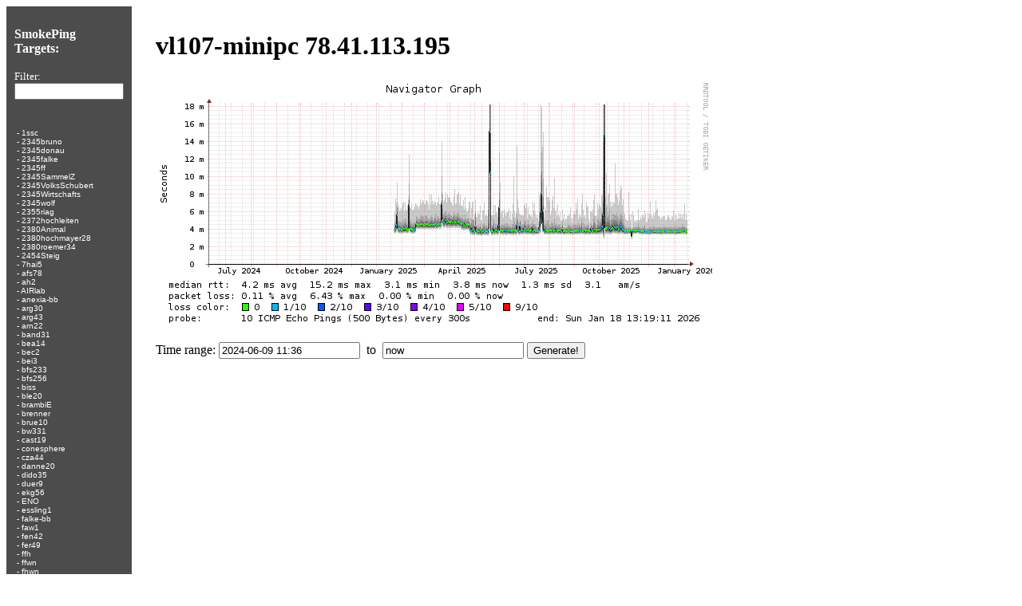

--- FILE ---
content_type: text/html; charset=iso-8859-15
request_url: http://smokeping.funkfeuer.at/smokeping/freenet/?displaymode=n;start=2024-06-09%2011:36;end=now;target=sanktelisabeth.vl107-minipc
body_size: 4494
content:
<?xml version="1.0" encoding="iso-8859-15"?>
<!DOCTYPE html PUBLIC "-//W3C//DTD XHTML 1.0 Strict//EN" "http://www.w3.org/TR/xhtml1/DTD/xhtml1-strict.dtd">
<html xmlns="http://www.w3.org/1999/xhtml">
<HTML>
<HEAD>
<META HTTP-EQUIV="Cache-Control" content="no-cache">
<META HTTP-EQUIV="Pragma" CONTENT="no-cache">
<META HTTP-EQUIV="Refresh" CONTENT="300">
<TITLE>SmokePing vl107-minipc 78.41.113.195</TITLE>
<STYLE type="text/css">
<!--

.menubar, 
.menubar a
{
    color: white;
    text-decoration: none;
}

.menubar {
    background: #4c4c4c;
}

.menu,
.menuitem,
.menuopen,
.menuactive
 {      font-size: 10px;
        font-family: sans-serif;
       }
       
.menuactive {
        background: white;
       }

a.menulink {
	color: white;
	}

a.menulinkactive {
        color: #1280d7;
        }

	
a.menulinkactive:hover {
        color: #000000;
}

a.menulink:hover       {
        color: #e0e0ff;
        }

-->
</STYLE>

<script src="/smokeping/prototype/prototype.js" type="text/javascript"></script>      
<script src="/smokeping/scriptaculous/scriptaculous.js?load=builder,effects,dragdrop" type="text/javascript"></script>
<script src="/smokeping/cropper/cropper.js" type="text/javascript"></script>
<script src="/smokeping/smokeping-zoom.js" type="text/javascript"></script>


</HEAD>
<BODY bgcolor="white">
<TABLE border="0" cellpadding="10" cellspacing="0">
<TR>
  <TD class="menubar" align="left" width="130" valign="top">
  <P></P>
  <!--P><h3>Logged in as Guest</h3></P-->
  <P><B>SmokePing Targets:</B>&nbsp;&nbsp;</P>
  <P><form method="get" action="" enctype="multipart/form-data" name="hswitch"><div id='filter_title'><small>Filter:</small></div><div id='filter_text'><input type="text" name="filter"  size="15" onchange="hswitch.submit()" /></div></form><br/><br/><table width="100%" class="menu" border="0" cellpadding="0" cellspacing="0">
<tr><td class="menuitem" colspan="2">&nbsp;-&nbsp;<a class="menulink" HREF="?target=1ssc">1ssc</a>&nbsp;&nbsp;&nbsp;&nbsp;&nbsp;&nbsp;&nbsp;&nbsp;&nbsp;&nbsp;&nbsp;&nbsp;&nbsp;&nbsp;&nbsp;&nbsp;</td></tr>
<tr><td class="menuitem" colspan="2">&nbsp;-&nbsp;<a class="menulink" HREF="?target=2345bruno">2345bruno</a>&nbsp;&nbsp;&nbsp;&nbsp;&nbsp;&nbsp;&nbsp;&nbsp;&nbsp;&nbsp;&nbsp;</td></tr>
<tr><td class="menuitem" colspan="2">&nbsp;-&nbsp;<a class="menulink" HREF="?target=2345donau">2345donau</a>&nbsp;&nbsp;&nbsp;&nbsp;&nbsp;&nbsp;&nbsp;&nbsp;&nbsp;&nbsp;&nbsp;</td></tr>
<tr><td class="menuitem" colspan="2">&nbsp;-&nbsp;<a class="menulink" HREF="?target=2345falke">2345falke</a>&nbsp;&nbsp;&nbsp;&nbsp;&nbsp;&nbsp;&nbsp;&nbsp;&nbsp;&nbsp;&nbsp;</td></tr>
<tr><td class="menuitem" colspan="2">&nbsp;-&nbsp;<a class="menulink" HREF="?target=2345ff">2345ff</a>&nbsp;&nbsp;&nbsp;&nbsp;&nbsp;&nbsp;&nbsp;&nbsp;&nbsp;&nbsp;&nbsp;&nbsp;&nbsp;&nbsp;</td></tr>
<tr><td class="menuitem" colspan="2">&nbsp;-&nbsp;<a class="menulink" HREF="?target=2345SammelZ">2345SammelZ</a>&nbsp;&nbsp;&nbsp;&nbsp;&nbsp;&nbsp;&nbsp;&nbsp;&nbsp;</td></tr>
<tr><td class="menuitem" colspan="2">&nbsp;-&nbsp;<a class="menulink" HREF="?target=2345VolksSchubert">2345VolksSchubert</a>&nbsp;&nbsp;&nbsp;</td></tr>
<tr><td class="menuitem" colspan="2">&nbsp;-&nbsp;<a class="menulink" HREF="?target=2345Wirtschafts">2345Wirtschafts</a>&nbsp;&nbsp;&nbsp;&nbsp;&nbsp;</td></tr>
<tr><td class="menuitem" colspan="2">&nbsp;-&nbsp;<a class="menulink" HREF="?target=2345wolf">2345wolf</a>&nbsp;&nbsp;&nbsp;&nbsp;&nbsp;&nbsp;&nbsp;&nbsp;&nbsp;&nbsp;&nbsp;&nbsp;</td></tr>
<tr><td class="menuitem" colspan="2">&nbsp;-&nbsp;<a class="menulink" HREF="?target=2355riag">2355riag</a>&nbsp;&nbsp;&nbsp;&nbsp;&nbsp;&nbsp;&nbsp;&nbsp;&nbsp;&nbsp;&nbsp;&nbsp;</td></tr>
<tr><td class="menuitem" colspan="2">&nbsp;-&nbsp;<a class="menulink" HREF="?target=2372hochleiten">2372hochleiten</a>&nbsp;&nbsp;&nbsp;&nbsp;&nbsp;&nbsp;</td></tr>
<tr><td class="menuitem" colspan="2">&nbsp;-&nbsp;<a class="menulink" HREF="?target=2380Animal">2380Animal</a>&nbsp;&nbsp;&nbsp;&nbsp;&nbsp;&nbsp;&nbsp;&nbsp;&nbsp;&nbsp;</td></tr>
<tr><td class="menuitem" colspan="2">&nbsp;-&nbsp;<a class="menulink" HREF="?target=2380hochmayer28">2380hochmayer28</a>&nbsp;&nbsp;&nbsp;&nbsp;&nbsp;</td></tr>
<tr><td class="menuitem" colspan="2">&nbsp;-&nbsp;<a class="menulink" HREF="?target=2380roemer34">2380roemer34</a>&nbsp;&nbsp;&nbsp;&nbsp;&nbsp;&nbsp;&nbsp;&nbsp;</td></tr>
<tr><td class="menuitem" colspan="2">&nbsp;-&nbsp;<a class="menulink" HREF="?target=2454Steig">2454Steig</a>&nbsp;&nbsp;&nbsp;&nbsp;&nbsp;&nbsp;&nbsp;&nbsp;&nbsp;&nbsp;&nbsp;</td></tr>
<tr><td class="menuitem" colspan="2">&nbsp;-&nbsp;<a class="menulink" HREF="?target=7hai5">7hai5</a>&nbsp;&nbsp;&nbsp;&nbsp;&nbsp;&nbsp;&nbsp;&nbsp;&nbsp;&nbsp;&nbsp;&nbsp;&nbsp;&nbsp;&nbsp;</td></tr>
<tr><td class="menuitem" colspan="2">&nbsp;-&nbsp;<a class="menulink" HREF="?target=afs78">afs78</a>&nbsp;&nbsp;&nbsp;&nbsp;&nbsp;&nbsp;&nbsp;&nbsp;&nbsp;&nbsp;&nbsp;&nbsp;&nbsp;&nbsp;&nbsp;</td></tr>
<tr><td class="menuitem" colspan="2">&nbsp;-&nbsp;<a class="menulink" HREF="?target=ah2">ah2</a>&nbsp;&nbsp;&nbsp;&nbsp;&nbsp;&nbsp;&nbsp;&nbsp;&nbsp;&nbsp;&nbsp;&nbsp;&nbsp;&nbsp;&nbsp;&nbsp;&nbsp;</td></tr>
<tr><td class="menuitem" colspan="2">&nbsp;-&nbsp;<a class="menulink" HREF="?target=AIRlab">AIRlab</a>&nbsp;&nbsp;&nbsp;&nbsp;&nbsp;&nbsp;&nbsp;&nbsp;&nbsp;&nbsp;&nbsp;&nbsp;&nbsp;&nbsp;</td></tr>
<tr><td class="menuitem" colspan="2">&nbsp;-&nbsp;<a class="menulink" HREF="?target=anexia-bb">anexia-bb</a>&nbsp;&nbsp;&nbsp;&nbsp;&nbsp;&nbsp;&nbsp;&nbsp;&nbsp;&nbsp;&nbsp;</td></tr>
<tr><td class="menuitem" colspan="2">&nbsp;-&nbsp;<a class="menulink" HREF="?target=arg30">arg30</a>&nbsp;&nbsp;&nbsp;&nbsp;&nbsp;&nbsp;&nbsp;&nbsp;&nbsp;&nbsp;&nbsp;&nbsp;&nbsp;&nbsp;&nbsp;</td></tr>
<tr><td class="menuitem" colspan="2">&nbsp;-&nbsp;<a class="menulink" HREF="?target=arg43">arg43</a>&nbsp;&nbsp;&nbsp;&nbsp;&nbsp;&nbsp;&nbsp;&nbsp;&nbsp;&nbsp;&nbsp;&nbsp;&nbsp;&nbsp;&nbsp;</td></tr>
<tr><td class="menuitem" colspan="2">&nbsp;-&nbsp;<a class="menulink" HREF="?target=arn22">arn22</a>&nbsp;&nbsp;&nbsp;&nbsp;&nbsp;&nbsp;&nbsp;&nbsp;&nbsp;&nbsp;&nbsp;&nbsp;&nbsp;&nbsp;&nbsp;</td></tr>
<tr><td class="menuitem" colspan="2">&nbsp;-&nbsp;<a class="menulink" HREF="?target=band31">band31</a>&nbsp;&nbsp;&nbsp;&nbsp;&nbsp;&nbsp;&nbsp;&nbsp;&nbsp;&nbsp;&nbsp;&nbsp;&nbsp;&nbsp;</td></tr>
<tr><td class="menuitem" colspan="2">&nbsp;-&nbsp;<a class="menulink" HREF="?target=bea14">bea14</a>&nbsp;&nbsp;&nbsp;&nbsp;&nbsp;&nbsp;&nbsp;&nbsp;&nbsp;&nbsp;&nbsp;&nbsp;&nbsp;&nbsp;&nbsp;</td></tr>
<tr><td class="menuitem" colspan="2">&nbsp;-&nbsp;<a class="menulink" HREF="?target=bec2">bec2</a>&nbsp;&nbsp;&nbsp;&nbsp;&nbsp;&nbsp;&nbsp;&nbsp;&nbsp;&nbsp;&nbsp;&nbsp;&nbsp;&nbsp;&nbsp;&nbsp;</td></tr>
<tr><td class="menuitem" colspan="2">&nbsp;-&nbsp;<a class="menulink" HREF="?target=bei3">bei3</a>&nbsp;&nbsp;&nbsp;&nbsp;&nbsp;&nbsp;&nbsp;&nbsp;&nbsp;&nbsp;&nbsp;&nbsp;&nbsp;&nbsp;&nbsp;&nbsp;</td></tr>
<tr><td class="menuitem" colspan="2">&nbsp;-&nbsp;<a class="menulink" HREF="?target=bfs233">bfs233</a>&nbsp;&nbsp;&nbsp;&nbsp;&nbsp;&nbsp;&nbsp;&nbsp;&nbsp;&nbsp;&nbsp;&nbsp;&nbsp;&nbsp;</td></tr>
<tr><td class="menuitem" colspan="2">&nbsp;-&nbsp;<a class="menulink" HREF="?target=bfs256">bfs256</a>&nbsp;&nbsp;&nbsp;&nbsp;&nbsp;&nbsp;&nbsp;&nbsp;&nbsp;&nbsp;&nbsp;&nbsp;&nbsp;&nbsp;</td></tr>
<tr><td class="menuitem" colspan="2">&nbsp;-&nbsp;<a class="menulink" HREF="?target=biss">biss</a>&nbsp;&nbsp;&nbsp;&nbsp;&nbsp;&nbsp;&nbsp;&nbsp;&nbsp;&nbsp;&nbsp;&nbsp;&nbsp;&nbsp;&nbsp;&nbsp;</td></tr>
<tr><td class="menuitem" colspan="2">&nbsp;-&nbsp;<a class="menulink" HREF="?target=ble20">ble20</a>&nbsp;&nbsp;&nbsp;&nbsp;&nbsp;&nbsp;&nbsp;&nbsp;&nbsp;&nbsp;&nbsp;&nbsp;&nbsp;&nbsp;&nbsp;</td></tr>
<tr><td class="menuitem" colspan="2">&nbsp;-&nbsp;<a class="menulink" HREF="?target=brambiE">brambiE</a>&nbsp;&nbsp;&nbsp;&nbsp;&nbsp;&nbsp;&nbsp;&nbsp;&nbsp;&nbsp;&nbsp;&nbsp;&nbsp;</td></tr>
<tr><td class="menuitem" colspan="2">&nbsp;-&nbsp;<a class="menulink" HREF="?target=brenner">brenner</a>&nbsp;&nbsp;&nbsp;&nbsp;&nbsp;&nbsp;&nbsp;&nbsp;&nbsp;&nbsp;&nbsp;&nbsp;&nbsp;</td></tr>
<tr><td class="menuitem" colspan="2">&nbsp;-&nbsp;<a class="menulink" HREF="?target=brue10">brue10</a>&nbsp;&nbsp;&nbsp;&nbsp;&nbsp;&nbsp;&nbsp;&nbsp;&nbsp;&nbsp;&nbsp;&nbsp;&nbsp;&nbsp;</td></tr>
<tr><td class="menuitem" colspan="2">&nbsp;-&nbsp;<a class="menulink" HREF="?target=bw331">bw331</a>&nbsp;&nbsp;&nbsp;&nbsp;&nbsp;&nbsp;&nbsp;&nbsp;&nbsp;&nbsp;&nbsp;&nbsp;&nbsp;&nbsp;&nbsp;</td></tr>
<tr><td class="menuitem" colspan="2">&nbsp;-&nbsp;<a class="menulink" HREF="?target=cast19">cast19</a>&nbsp;&nbsp;&nbsp;&nbsp;&nbsp;&nbsp;&nbsp;&nbsp;&nbsp;&nbsp;&nbsp;&nbsp;&nbsp;&nbsp;</td></tr>
<tr><td class="menuitem" colspan="2">&nbsp;-&nbsp;<a class="menulink" HREF="?target=conesphere">conesphere</a>&nbsp;&nbsp;&nbsp;&nbsp;&nbsp;&nbsp;&nbsp;&nbsp;&nbsp;&nbsp;</td></tr>
<tr><td class="menuitem" colspan="2">&nbsp;-&nbsp;<a class="menulink" HREF="?target=cza44">cza44</a>&nbsp;&nbsp;&nbsp;&nbsp;&nbsp;&nbsp;&nbsp;&nbsp;&nbsp;&nbsp;&nbsp;&nbsp;&nbsp;&nbsp;&nbsp;</td></tr>
<tr><td class="menuitem" colspan="2">&nbsp;-&nbsp;<a class="menulink" HREF="?target=danne20">danne20</a>&nbsp;&nbsp;&nbsp;&nbsp;&nbsp;&nbsp;&nbsp;&nbsp;&nbsp;&nbsp;&nbsp;&nbsp;&nbsp;</td></tr>
<tr><td class="menuitem" colspan="2">&nbsp;-&nbsp;<a class="menulink" HREF="?target=dido35">dido35</a>&nbsp;&nbsp;&nbsp;&nbsp;&nbsp;&nbsp;&nbsp;&nbsp;&nbsp;&nbsp;&nbsp;&nbsp;&nbsp;&nbsp;</td></tr>
<tr><td class="menuitem" colspan="2">&nbsp;-&nbsp;<a class="menulink" HREF="?target=duer9">duer9</a>&nbsp;&nbsp;&nbsp;&nbsp;&nbsp;&nbsp;&nbsp;&nbsp;&nbsp;&nbsp;&nbsp;&nbsp;&nbsp;&nbsp;&nbsp;</td></tr>
<tr><td class="menuitem" colspan="2">&nbsp;-&nbsp;<a class="menulink" HREF="?target=ekg56">ekg56</a>&nbsp;&nbsp;&nbsp;&nbsp;&nbsp;&nbsp;&nbsp;&nbsp;&nbsp;&nbsp;&nbsp;&nbsp;&nbsp;&nbsp;&nbsp;</td></tr>
<tr><td class="menuitem" colspan="2">&nbsp;-&nbsp;<a class="menulink" HREF="?target=ENO">ENO</a>&nbsp;&nbsp;&nbsp;&nbsp;&nbsp;&nbsp;&nbsp;&nbsp;&nbsp;&nbsp;&nbsp;&nbsp;&nbsp;&nbsp;&nbsp;&nbsp;&nbsp;</td></tr>
<tr><td class="menuitem" colspan="2">&nbsp;-&nbsp;<a class="menulink" HREF="?target=essling1">essling1</a>&nbsp;&nbsp;&nbsp;&nbsp;&nbsp;&nbsp;&nbsp;&nbsp;&nbsp;&nbsp;&nbsp;&nbsp;</td></tr>
<tr><td class="menuitem" colspan="2">&nbsp;-&nbsp;<a class="menulink" HREF="?target=falke-bb">falke-bb</a>&nbsp;&nbsp;&nbsp;&nbsp;&nbsp;&nbsp;&nbsp;&nbsp;&nbsp;&nbsp;&nbsp;&nbsp;</td></tr>
<tr><td class="menuitem" colspan="2">&nbsp;-&nbsp;<a class="menulink" HREF="?target=faw1">faw1</a>&nbsp;&nbsp;&nbsp;&nbsp;&nbsp;&nbsp;&nbsp;&nbsp;&nbsp;&nbsp;&nbsp;&nbsp;&nbsp;&nbsp;&nbsp;&nbsp;</td></tr>
<tr><td class="menuitem" colspan="2">&nbsp;-&nbsp;<a class="menulink" HREF="?target=fen42">fen42</a>&nbsp;&nbsp;&nbsp;&nbsp;&nbsp;&nbsp;&nbsp;&nbsp;&nbsp;&nbsp;&nbsp;&nbsp;&nbsp;&nbsp;&nbsp;</td></tr>
<tr><td class="menuitem" colspan="2">&nbsp;-&nbsp;<a class="menulink" HREF="?target=fer49">fer49</a>&nbsp;&nbsp;&nbsp;&nbsp;&nbsp;&nbsp;&nbsp;&nbsp;&nbsp;&nbsp;&nbsp;&nbsp;&nbsp;&nbsp;&nbsp;</td></tr>
<tr><td class="menuitem" colspan="2">&nbsp;-&nbsp;<a class="menulink" HREF="?target=ffh">ffh</a>&nbsp;&nbsp;&nbsp;&nbsp;&nbsp;&nbsp;&nbsp;&nbsp;&nbsp;&nbsp;&nbsp;&nbsp;&nbsp;&nbsp;&nbsp;&nbsp;&nbsp;</td></tr>
<tr><td class="menuitem" colspan="2">&nbsp;-&nbsp;<a class="menulink" HREF="?target=ffwn">ffwn</a>&nbsp;&nbsp;&nbsp;&nbsp;&nbsp;&nbsp;&nbsp;&nbsp;&nbsp;&nbsp;&nbsp;&nbsp;&nbsp;&nbsp;&nbsp;&nbsp;</td></tr>
<tr><td class="menuitem" colspan="2">&nbsp;-&nbsp;<a class="menulink" HREF="?target=fhwn">fhwn</a>&nbsp;&nbsp;&nbsp;&nbsp;&nbsp;&nbsp;&nbsp;&nbsp;&nbsp;&nbsp;&nbsp;&nbsp;&nbsp;&nbsp;&nbsp;&nbsp;</td></tr>
<tr><td class="menuitem" colspan="2">&nbsp;-&nbsp;<a class="menulink" HREF="?target=FILDAN1">FILDAN1</a>&nbsp;&nbsp;&nbsp;&nbsp;&nbsp;&nbsp;&nbsp;&nbsp;&nbsp;&nbsp;&nbsp;&nbsp;&nbsp;</td></tr>
<tr><td class="menuitem" colspan="2">&nbsp;-&nbsp;<a class="menulink" HREF="?target=flo23">flo23</a>&nbsp;&nbsp;&nbsp;&nbsp;&nbsp;&nbsp;&nbsp;&nbsp;&nbsp;&nbsp;&nbsp;&nbsp;&nbsp;&nbsp;&nbsp;</td></tr>
<tr><td class="menuitem" colspan="2">&nbsp;-&nbsp;<a class="menulink" HREF="?target=gablitz167">gablitz167</a>&nbsp;&nbsp;&nbsp;&nbsp;&nbsp;&nbsp;&nbsp;&nbsp;&nbsp;&nbsp;</td></tr>
<tr><td class="menuitem" colspan="2">&nbsp;-&nbsp;<a class="menulink" HREF="?target=garten94">garten94</a>&nbsp;&nbsp;&nbsp;&nbsp;&nbsp;&nbsp;&nbsp;&nbsp;&nbsp;&nbsp;&nbsp;&nbsp;</td></tr>
<tr><td class="menuitem" colspan="2">&nbsp;-&nbsp;<a class="menulink" HREF="?target=gass36">gass36</a>&nbsp;&nbsp;&nbsp;&nbsp;&nbsp;&nbsp;&nbsp;&nbsp;&nbsp;&nbsp;&nbsp;&nbsp;&nbsp;&nbsp;</td></tr>
<tr><td class="menuitem" colspan="2">&nbsp;-&nbsp;<a class="menulink" HREF="?target=gau47">gau47</a>&nbsp;&nbsp;&nbsp;&nbsp;&nbsp;&nbsp;&nbsp;&nbsp;&nbsp;&nbsp;&nbsp;&nbsp;&nbsp;&nbsp;&nbsp;</td></tr>
<tr><td class="menuitem" colspan="2">&nbsp;-&nbsp;<a class="menulink" HREF="?target=gg27">gg27</a>&nbsp;&nbsp;&nbsp;&nbsp;&nbsp;&nbsp;&nbsp;&nbsp;&nbsp;&nbsp;&nbsp;&nbsp;&nbsp;&nbsp;&nbsp;&nbsp;</td></tr>
<tr><td class="menuitem" colspan="2">&nbsp;-&nbsp;<a class="menulink" HREF="?target=ginkgo">ginkgo</a>&nbsp;&nbsp;&nbsp;&nbsp;&nbsp;&nbsp;&nbsp;&nbsp;&nbsp;&nbsp;&nbsp;&nbsp;&nbsp;&nbsp;</td></tr>
<tr><td class="menuitem" colspan="2">&nbsp;-&nbsp;<a class="menulink" HREF="?target=go34">go34</a>&nbsp;&nbsp;&nbsp;&nbsp;&nbsp;&nbsp;&nbsp;&nbsp;&nbsp;&nbsp;&nbsp;&nbsp;&nbsp;&nbsp;&nbsp;&nbsp;</td></tr>
<tr><td class="menuitem" colspan="2">&nbsp;-&nbsp;<a class="menulink" HREF="?target=goldegg26">goldegg26</a>&nbsp;&nbsp;&nbsp;&nbsp;&nbsp;&nbsp;&nbsp;&nbsp;&nbsp;&nbsp;&nbsp;</td></tr>
<tr><td class="menuitem" colspan="2">&nbsp;-&nbsp;<a class="menulink" HREF="?target=goldegg26-01">goldegg26-01</a>&nbsp;&nbsp;&nbsp;&nbsp;&nbsp;&nbsp;&nbsp;&nbsp;</td></tr>
<tr><td class="menuitem" colspan="2">&nbsp;-&nbsp;<a class="menulink" HREF="?target=goldegg26-04">goldegg26-04</a>&nbsp;&nbsp;&nbsp;&nbsp;&nbsp;&nbsp;&nbsp;&nbsp;</td></tr>
<tr><td class="menuitem" colspan="2">&nbsp;-&nbsp;<a class="menulink" HREF="?target=goldegg26-05">goldegg26-05</a>&nbsp;&nbsp;&nbsp;&nbsp;&nbsp;&nbsp;&nbsp;&nbsp;</td></tr>
<tr><td class="menuitem" colspan="2">&nbsp;-&nbsp;<a class="menulink" HREF="?target=goldegg26-08">goldegg26-08</a>&nbsp;&nbsp;&nbsp;&nbsp;&nbsp;&nbsp;&nbsp;&nbsp;</td></tr>
<tr><td class="menuitem" colspan="2">&nbsp;-&nbsp;<a class="menulink" HREF="?target=goldegg26-10">goldegg26-10</a>&nbsp;&nbsp;&nbsp;&nbsp;&nbsp;&nbsp;&nbsp;&nbsp;</td></tr>
<tr><td class="menuitem" colspan="2">&nbsp;-&nbsp;<a class="menulink" HREF="?target=goldegg26-12">goldegg26-12</a>&nbsp;&nbsp;&nbsp;&nbsp;&nbsp;&nbsp;&nbsp;&nbsp;</td></tr>
<tr><td class="menuitem" colspan="2">&nbsp;-&nbsp;<a class="menulink" HREF="?target=goldegg26-13">goldegg26-13</a>&nbsp;&nbsp;&nbsp;&nbsp;&nbsp;&nbsp;&nbsp;&nbsp;</td></tr>
<tr><td class="menuitem" colspan="2">&nbsp;-&nbsp;<a class="menulink" HREF="?target=goldegg26-14">goldegg26-14</a>&nbsp;&nbsp;&nbsp;&nbsp;&nbsp;&nbsp;&nbsp;&nbsp;</td></tr>
<tr><td class="menuitem" colspan="2">&nbsp;-&nbsp;<a class="menulink" HREF="?target=goldegg26-16">goldegg26-16</a>&nbsp;&nbsp;&nbsp;&nbsp;&nbsp;&nbsp;&nbsp;&nbsp;</td></tr>
<tr><td class="menuitem" colspan="2">&nbsp;-&nbsp;<a class="menulink" HREF="?target=goldegg26-20">goldegg26-20</a>&nbsp;&nbsp;&nbsp;&nbsp;&nbsp;&nbsp;&nbsp;&nbsp;</td></tr>
<tr><td class="menuitem" colspan="2">&nbsp;-&nbsp;<a class="menulink" HREF="?target=goldegg26-22">goldegg26-22</a>&nbsp;&nbsp;&nbsp;&nbsp;&nbsp;&nbsp;&nbsp;&nbsp;</td></tr>
<tr><td class="menuitem" colspan="2">&nbsp;-&nbsp;<a class="menulink" HREF="?target=goldegg26-24">goldegg26-24</a>&nbsp;&nbsp;&nbsp;&nbsp;&nbsp;&nbsp;&nbsp;&nbsp;</td></tr>
<tr><td class="menuitem" colspan="2">&nbsp;-&nbsp;<a class="menulink" HREF="?target=goldegg26-25">goldegg26-25</a>&nbsp;&nbsp;&nbsp;&nbsp;&nbsp;&nbsp;&nbsp;&nbsp;</td></tr>
<tr><td class="menuitem" colspan="2">&nbsp;-&nbsp;<a class="menulink" HREF="?target=goz19">goz19</a>&nbsp;&nbsp;&nbsp;&nbsp;&nbsp;&nbsp;&nbsp;&nbsp;&nbsp;&nbsp;&nbsp;&nbsp;&nbsp;&nbsp;&nbsp;</td></tr>
<tr><td class="menuitem" colspan="2">&nbsp;-&nbsp;<a class="menulink" HREF="?target=greg16">greg16</a>&nbsp;&nbsp;&nbsp;&nbsp;&nbsp;&nbsp;&nbsp;&nbsp;&nbsp;&nbsp;&nbsp;&nbsp;&nbsp;&nbsp;</td></tr>
<tr><td class="menuitem" colspan="2">&nbsp;-&nbsp;<a class="menulink" HREF="?target=gri68">gri68</a>&nbsp;&nbsp;&nbsp;&nbsp;&nbsp;&nbsp;&nbsp;&nbsp;&nbsp;&nbsp;&nbsp;&nbsp;&nbsp;&nbsp;&nbsp;</td></tr>
<tr><td class="menuitem" colspan="2">&nbsp;-&nbsp;<a class="menulink" HREF="?target=gs15">gs15</a>&nbsp;&nbsp;&nbsp;&nbsp;&nbsp;&nbsp;&nbsp;&nbsp;&nbsp;&nbsp;&nbsp;&nbsp;&nbsp;&nbsp;&nbsp;&nbsp;</td></tr>
<tr><td class="menuitem" colspan="2">&nbsp;-&nbsp;<a class="menulink" HREF="?target=gurk46">gurk46</a>&nbsp;&nbsp;&nbsp;&nbsp;&nbsp;&nbsp;&nbsp;&nbsp;&nbsp;&nbsp;&nbsp;&nbsp;&nbsp;&nbsp;</td></tr>
<tr><td class="menuitem" colspan="2">&nbsp;-&nbsp;<a class="menulink" HREF="?target=hack11">hack11</a>&nbsp;&nbsp;&nbsp;&nbsp;&nbsp;&nbsp;&nbsp;&nbsp;&nbsp;&nbsp;&nbsp;&nbsp;&nbsp;&nbsp;</td></tr>
<tr><td class="menuitem" colspan="2">&nbsp;-&nbsp;<a class="menulink" HREF="?target=hahn14">hahn14</a>&nbsp;&nbsp;&nbsp;&nbsp;&nbsp;&nbsp;&nbsp;&nbsp;&nbsp;&nbsp;&nbsp;&nbsp;&nbsp;&nbsp;</td></tr>
<tr><td class="menuitem" colspan="2">&nbsp;-&nbsp;<a class="menulink" HREF="?target=haid13">haid13</a>&nbsp;&nbsp;&nbsp;&nbsp;&nbsp;&nbsp;&nbsp;&nbsp;&nbsp;&nbsp;&nbsp;&nbsp;&nbsp;&nbsp;</td></tr>
<tr><td class="menuitem" colspan="2">&nbsp;-&nbsp;<a class="menulink" HREF="?target=Haid4">Haid4</a>&nbsp;&nbsp;&nbsp;&nbsp;&nbsp;&nbsp;&nbsp;&nbsp;&nbsp;&nbsp;&nbsp;&nbsp;&nbsp;&nbsp;&nbsp;</td></tr>
<tr><td class="menuitem" colspan="2">&nbsp;-&nbsp;<a class="menulink" HREF="?target=haid40">haid40</a>&nbsp;&nbsp;&nbsp;&nbsp;&nbsp;&nbsp;&nbsp;&nbsp;&nbsp;&nbsp;&nbsp;&nbsp;&nbsp;&nbsp;</td></tr>
<tr><td class="menuitem" colspan="2">&nbsp;-&nbsp;<a class="menulink" HREF="?target=has70">has70</a>&nbsp;&nbsp;&nbsp;&nbsp;&nbsp;&nbsp;&nbsp;&nbsp;&nbsp;&nbsp;&nbsp;&nbsp;&nbsp;&nbsp;&nbsp;</td></tr>
<tr><td class="menuitem" colspan="2">&nbsp;-&nbsp;<a class="menulink" HREF="?target=heg15">heg15</a>&nbsp;&nbsp;&nbsp;&nbsp;&nbsp;&nbsp;&nbsp;&nbsp;&nbsp;&nbsp;&nbsp;&nbsp;&nbsp;&nbsp;&nbsp;</td></tr>
<tr><td class="menuitem" colspan="2">&nbsp;-&nbsp;<a class="menulink" HREF="?target=hei76">hei76</a>&nbsp;&nbsp;&nbsp;&nbsp;&nbsp;&nbsp;&nbsp;&nbsp;&nbsp;&nbsp;&nbsp;&nbsp;&nbsp;&nbsp;&nbsp;</td></tr>
<tr><td class="menuitem" colspan="2">&nbsp;-&nbsp;<a class="menulink" HREF="?target=hetz73">hetz73</a>&nbsp;&nbsp;&nbsp;&nbsp;&nbsp;&nbsp;&nbsp;&nbsp;&nbsp;&nbsp;&nbsp;&nbsp;&nbsp;&nbsp;</td></tr>
<tr><td class="menuitem" colspan="2">&nbsp;-&nbsp;<a class="menulink" HREF="?target=hh10">hh10</a>&nbsp;&nbsp;&nbsp;&nbsp;&nbsp;&nbsp;&nbsp;&nbsp;&nbsp;&nbsp;&nbsp;&nbsp;&nbsp;&nbsp;&nbsp;&nbsp;</td></tr>
<tr><td class="menuitem" colspan="2">&nbsp;-&nbsp;<a class="menulink" HREF="?target=hill7">hill7</a>&nbsp;&nbsp;&nbsp;&nbsp;&nbsp;&nbsp;&nbsp;&nbsp;&nbsp;&nbsp;&nbsp;&nbsp;&nbsp;&nbsp;&nbsp;</td></tr>
<tr><td class="menuitem" colspan="2">&nbsp;-&nbsp;<a class="menulink" HREF="?target=hipp34">hipp34</a>&nbsp;&nbsp;&nbsp;&nbsp;&nbsp;&nbsp;&nbsp;&nbsp;&nbsp;&nbsp;&nbsp;&nbsp;&nbsp;&nbsp;</td></tr>
<tr><td class="menuitem" colspan="2">&nbsp;-&nbsp;<a class="menulink" HREF="?target=hm6">hm6</a>&nbsp;&nbsp;&nbsp;&nbsp;&nbsp;&nbsp;&nbsp;&nbsp;&nbsp;&nbsp;&nbsp;&nbsp;&nbsp;&nbsp;&nbsp;&nbsp;&nbsp;</td></tr>
<tr><td class="menuitem" colspan="2">&nbsp;-&nbsp;<a class="menulink" HREF="?target=hof28">hof28</a>&nbsp;&nbsp;&nbsp;&nbsp;&nbsp;&nbsp;&nbsp;&nbsp;&nbsp;&nbsp;&nbsp;&nbsp;&nbsp;&nbsp;&nbsp;</td></tr>
<tr><td class="menuitem" colspan="2">&nbsp;-&nbsp;<a class="menulink" HREF="?target=hohewand">hohewand</a>&nbsp;&nbsp;&nbsp;&nbsp;&nbsp;&nbsp;&nbsp;&nbsp;&nbsp;&nbsp;&nbsp;&nbsp;</td></tr>
<tr><td class="menuitem" colspan="2">&nbsp;-&nbsp;<a class="menulink" HREF="?target=hohl-test">hohl-test</a>&nbsp;&nbsp;&nbsp;&nbsp;&nbsp;&nbsp;&nbsp;&nbsp;&nbsp;&nbsp;&nbsp;</td></tr>
<tr><td class="menuitem" colspan="2">&nbsp;-&nbsp;<a class="menulink" HREF="?target=hohl28">hohl28</a>&nbsp;&nbsp;&nbsp;&nbsp;&nbsp;&nbsp;&nbsp;&nbsp;&nbsp;&nbsp;&nbsp;&nbsp;&nbsp;&nbsp;</td></tr>
<tr><td class="menuitem" colspan="2">&nbsp;-&nbsp;<a class="menulink" HREF="?target=htlwrn">htlwrn</a>&nbsp;&nbsp;&nbsp;&nbsp;&nbsp;&nbsp;&nbsp;&nbsp;&nbsp;&nbsp;&nbsp;&nbsp;&nbsp;&nbsp;</td></tr>
<tr><td class="menuitem" colspan="2">&nbsp;-&nbsp;<a class="menulink" HREF="?target=htlww">htlww</a>&nbsp;&nbsp;&nbsp;&nbsp;&nbsp;&nbsp;&nbsp;&nbsp;&nbsp;&nbsp;&nbsp;&nbsp;&nbsp;&nbsp;&nbsp;</td></tr>
<tr><td class="menuitem" colspan="2">&nbsp;-&nbsp;<a class="menulink" HREF="?target=hue257c">hue257c</a>&nbsp;&nbsp;&nbsp;&nbsp;&nbsp;&nbsp;&nbsp;&nbsp;&nbsp;&nbsp;&nbsp;&nbsp;&nbsp;</td></tr>
<tr><td class="menuitem" colspan="2">&nbsp;-&nbsp;<a class="menulink" HREF="?target=humb30">humb30</a>&nbsp;&nbsp;&nbsp;&nbsp;&nbsp;&nbsp;&nbsp;&nbsp;&nbsp;&nbsp;&nbsp;&nbsp;&nbsp;&nbsp;</td></tr>
<tr><td class="menuitem" colspan="2">&nbsp;-&nbsp;<a class="menulink" HREF="?target=hw48">hw48</a>&nbsp;&nbsp;&nbsp;&nbsp;&nbsp;&nbsp;&nbsp;&nbsp;&nbsp;&nbsp;&nbsp;&nbsp;&nbsp;&nbsp;&nbsp;&nbsp;</td></tr>
<tr><td class="menuitem" colspan="2">&nbsp;-&nbsp;<a class="menulink" HREF="?target=jur15">jur15</a>&nbsp;&nbsp;&nbsp;&nbsp;&nbsp;&nbsp;&nbsp;&nbsp;&nbsp;&nbsp;&nbsp;&nbsp;&nbsp;&nbsp;&nbsp;</td></tr>
<tr><td class="menuitem" colspan="2">&nbsp;-&nbsp;<a class="menulink" HREF="?target=kahl210">kahl210</a>&nbsp;&nbsp;&nbsp;&nbsp;&nbsp;&nbsp;&nbsp;&nbsp;&nbsp;&nbsp;&nbsp;&nbsp;&nbsp;</td></tr>
<tr><td class="menuitem" colspan="2">&nbsp;-&nbsp;<a class="menulink" HREF="?target=kar51">kar51</a>&nbsp;&nbsp;&nbsp;&nbsp;&nbsp;&nbsp;&nbsp;&nbsp;&nbsp;&nbsp;&nbsp;&nbsp;&nbsp;&nbsp;&nbsp;</td></tr>
<tr><td class="menuitem" colspan="2">&nbsp;-&nbsp;<a class="menulink" HREF="?target=karl">karl</a>&nbsp;&nbsp;&nbsp;&nbsp;&nbsp;&nbsp;&nbsp;&nbsp;&nbsp;&nbsp;&nbsp;&nbsp;&nbsp;&nbsp;&nbsp;&nbsp;</td></tr>
<tr><td class="menuitem" colspan="2">&nbsp;-&nbsp;<a class="menulink" HREF="?target=ketz1">ketz1</a>&nbsp;&nbsp;&nbsp;&nbsp;&nbsp;&nbsp;&nbsp;&nbsp;&nbsp;&nbsp;&nbsp;&nbsp;&nbsp;&nbsp;&nbsp;</td></tr>
<tr><td class="menuitem" colspan="2">&nbsp;-&nbsp;<a class="menulink" HREF="?target=kg14">kg14</a>&nbsp;&nbsp;&nbsp;&nbsp;&nbsp;&nbsp;&nbsp;&nbsp;&nbsp;&nbsp;&nbsp;&nbsp;&nbsp;&nbsp;&nbsp;&nbsp;</td></tr>
<tr><td class="menuitem" colspan="2">&nbsp;-&nbsp;<a class="menulink" HREF="?target=kobe4">kobe4</a>&nbsp;&nbsp;&nbsp;&nbsp;&nbsp;&nbsp;&nbsp;&nbsp;&nbsp;&nbsp;&nbsp;&nbsp;&nbsp;&nbsp;&nbsp;</td></tr>
<tr><td class="menuitem" colspan="2">&nbsp;-&nbsp;<a class="menulink" HREF="?target=kol16">kol16</a>&nbsp;&nbsp;&nbsp;&nbsp;&nbsp;&nbsp;&nbsp;&nbsp;&nbsp;&nbsp;&nbsp;&nbsp;&nbsp;&nbsp;&nbsp;</td></tr>
<tr><td class="menuitem" colspan="2">&nbsp;-&nbsp;<a class="menulink" HREF="?target=koli6">koli6</a>&nbsp;&nbsp;&nbsp;&nbsp;&nbsp;&nbsp;&nbsp;&nbsp;&nbsp;&nbsp;&nbsp;&nbsp;&nbsp;&nbsp;&nbsp;</td></tr>
<tr><td class="menuitem" colspan="2">&nbsp;-&nbsp;<a class="menulink" HREF="?target=konst8">konst8</a>&nbsp;&nbsp;&nbsp;&nbsp;&nbsp;&nbsp;&nbsp;&nbsp;&nbsp;&nbsp;&nbsp;&nbsp;&nbsp;&nbsp;</td></tr>
<tr><td class="menuitem" colspan="2">&nbsp;-&nbsp;<a class="menulink" HREF="?target=kss8">kss8</a>&nbsp;&nbsp;&nbsp;&nbsp;&nbsp;&nbsp;&nbsp;&nbsp;&nbsp;&nbsp;&nbsp;&nbsp;&nbsp;&nbsp;&nbsp;&nbsp;</td></tr>
<tr><td class="menuitem" colspan="2">&nbsp;-&nbsp;<a class="menulink" HREF="?target=kue48">kue48</a>&nbsp;&nbsp;&nbsp;&nbsp;&nbsp;&nbsp;&nbsp;&nbsp;&nbsp;&nbsp;&nbsp;&nbsp;&nbsp;&nbsp;&nbsp;</td></tr>
<tr><td class="menuitem" colspan="2">&nbsp;-&nbsp;<a class="menulink" HREF="?target=kund6o">kund6o</a>&nbsp;&nbsp;&nbsp;&nbsp;&nbsp;&nbsp;&nbsp;&nbsp;&nbsp;&nbsp;&nbsp;&nbsp;&nbsp;&nbsp;</td></tr>
<tr><td class="menuitem" colspan="2">&nbsp;-&nbsp;<a class="menulink" HREF="?target=kund6w">kund6w</a>&nbsp;&nbsp;&nbsp;&nbsp;&nbsp;&nbsp;&nbsp;&nbsp;&nbsp;&nbsp;&nbsp;&nbsp;&nbsp;&nbsp;</td></tr>
<tr><td class="menuitem" colspan="2">&nbsp;-&nbsp;<a class="menulink" HREF="?target=l13">l13</a>&nbsp;&nbsp;&nbsp;&nbsp;&nbsp;&nbsp;&nbsp;&nbsp;&nbsp;&nbsp;&nbsp;&nbsp;&nbsp;&nbsp;&nbsp;&nbsp;&nbsp;</td></tr>
<tr><td class="menuitem" colspan="2">&nbsp;-&nbsp;<a class="menulink" HREF="?target=Lang59">Lang59</a>&nbsp;&nbsp;&nbsp;&nbsp;&nbsp;&nbsp;&nbsp;&nbsp;&nbsp;&nbsp;&nbsp;&nbsp;&nbsp;&nbsp;</td></tr>
<tr><td class="menuitem" colspan="2">&nbsp;-&nbsp;<a class="menulink" HREF="?target=lax2">lax2</a>&nbsp;&nbsp;&nbsp;&nbsp;&nbsp;&nbsp;&nbsp;&nbsp;&nbsp;&nbsp;&nbsp;&nbsp;&nbsp;&nbsp;&nbsp;&nbsp;</td></tr>
<tr><td class="menuitem" colspan="2">&nbsp;-&nbsp;<a class="menulink" HREF="?target=leob4">leob4</a>&nbsp;&nbsp;&nbsp;&nbsp;&nbsp;&nbsp;&nbsp;&nbsp;&nbsp;&nbsp;&nbsp;&nbsp;&nbsp;&nbsp;&nbsp;</td></tr>
<tr><td class="menuitem" colspan="2">&nbsp;-&nbsp;<a class="menulink" HREF="?target=ley23">ley23</a>&nbsp;&nbsp;&nbsp;&nbsp;&nbsp;&nbsp;&nbsp;&nbsp;&nbsp;&nbsp;&nbsp;&nbsp;&nbsp;&nbsp;&nbsp;</td></tr>
<tr><td class="menuitem" colspan="2">&nbsp;-&nbsp;<a class="menulink" HREF="?target=lieb46">lieb46</a>&nbsp;&nbsp;&nbsp;&nbsp;&nbsp;&nbsp;&nbsp;&nbsp;&nbsp;&nbsp;&nbsp;&nbsp;&nbsp;&nbsp;</td></tr>
<tr><td class="menuitem" colspan="2">&nbsp;-&nbsp;<a class="menulink" HREF="?target=lora">lora</a>&nbsp;&nbsp;&nbsp;&nbsp;&nbsp;&nbsp;&nbsp;&nbsp;&nbsp;&nbsp;&nbsp;&nbsp;&nbsp;&nbsp;&nbsp;&nbsp;</td></tr>
<tr><td class="menuitem" colspan="2">&nbsp;-&nbsp;<a class="menulink" HREF="?target=lwz108">lwz108</a>&nbsp;&nbsp;&nbsp;&nbsp;&nbsp;&nbsp;&nbsp;&nbsp;&nbsp;&nbsp;&nbsp;&nbsp;&nbsp;&nbsp;</td></tr>
<tr><td class="menuitem" colspan="2">&nbsp;-&nbsp;<a class="menulink" HREF="?target=lzstr168">lzstr168</a>&nbsp;&nbsp;&nbsp;&nbsp;&nbsp;&nbsp;&nbsp;&nbsp;&nbsp;&nbsp;&nbsp;&nbsp;</td></tr>
<tr><td class="menuitem" colspan="2">&nbsp;-&nbsp;<a class="menulink" HREF="?target=ma89">ma89</a>&nbsp;&nbsp;&nbsp;&nbsp;&nbsp;&nbsp;&nbsp;&nbsp;&nbsp;&nbsp;&nbsp;&nbsp;&nbsp;&nbsp;&nbsp;&nbsp;</td></tr>
<tr><td class="menuitem" colspan="2">&nbsp;-&nbsp;<a class="menulink" HREF="?target=map">map</a>&nbsp;&nbsp;&nbsp;&nbsp;&nbsp;&nbsp;&nbsp;&nbsp;&nbsp;&nbsp;&nbsp;&nbsp;&nbsp;&nbsp;&nbsp;&nbsp;&nbsp;</td></tr>
<tr><td class="menuitem" colspan="2">&nbsp;-&nbsp;<a class="menulink" HREF="?target=mar27">mar27</a>&nbsp;&nbsp;&nbsp;&nbsp;&nbsp;&nbsp;&nbsp;&nbsp;&nbsp;&nbsp;&nbsp;&nbsp;&nbsp;&nbsp;&nbsp;</td></tr>
<tr><td class="menuitem" colspan="2">&nbsp;-&nbsp;<a class="menulink" HREF="?target=mei15">mei15</a>&nbsp;&nbsp;&nbsp;&nbsp;&nbsp;&nbsp;&nbsp;&nbsp;&nbsp;&nbsp;&nbsp;&nbsp;&nbsp;&nbsp;&nbsp;</td></tr>
<tr><td class="menuitem" colspan="2">&nbsp;-&nbsp;<a class="menulink" HREF="?target=men10">men10</a>&nbsp;&nbsp;&nbsp;&nbsp;&nbsp;&nbsp;&nbsp;&nbsp;&nbsp;&nbsp;&nbsp;&nbsp;&nbsp;&nbsp;&nbsp;</td></tr>
<tr><td class="menuitem" colspan="2">&nbsp;-&nbsp;<a class="menulink" HREF="?target=metalab">metalab</a>&nbsp;&nbsp;&nbsp;&nbsp;&nbsp;&nbsp;&nbsp;&nbsp;&nbsp;&nbsp;&nbsp;&nbsp;&nbsp;</td></tr>
<tr><td class="menuitem" colspan="2">&nbsp;-&nbsp;<a class="menulink" HREF="?target=mh-bb">mh-bb</a>&nbsp;&nbsp;&nbsp;&nbsp;&nbsp;&nbsp;&nbsp;&nbsp;&nbsp;&nbsp;&nbsp;&nbsp;&nbsp;&nbsp;&nbsp;</td></tr>
<tr><td class="menuitem" colspan="2">&nbsp;-&nbsp;<a class="menulink" HREF="?target=modul">modul</a>&nbsp;&nbsp;&nbsp;&nbsp;&nbsp;&nbsp;&nbsp;&nbsp;&nbsp;&nbsp;&nbsp;&nbsp;&nbsp;&nbsp;&nbsp;</td></tr>
<tr><td class="menuitem" colspan="2">&nbsp;-&nbsp;<a class="menulink" HREF="?target=momms19">momms19</a>&nbsp;&nbsp;&nbsp;&nbsp;&nbsp;&nbsp;&nbsp;&nbsp;&nbsp;&nbsp;&nbsp;&nbsp;&nbsp;</td></tr>
<tr><td class="menuitem" colspan="2">&nbsp;-&nbsp;<a class="menulink" HREF="?target=mp">mp</a>&nbsp;&nbsp;&nbsp;&nbsp;&nbsp;&nbsp;&nbsp;&nbsp;&nbsp;&nbsp;&nbsp;&nbsp;&nbsp;&nbsp;&nbsp;&nbsp;&nbsp;&nbsp;</td></tr>
<tr><td class="menuitem" colspan="2">&nbsp;-&nbsp;<a class="menulink" HREF="?target=msd1">msd1</a>&nbsp;&nbsp;&nbsp;&nbsp;&nbsp;&nbsp;&nbsp;&nbsp;&nbsp;&nbsp;&nbsp;&nbsp;&nbsp;&nbsp;&nbsp;&nbsp;</td></tr>
<tr><td class="menuitem" colspan="2">&nbsp;-&nbsp;<a class="menulink" HREF="?target=nbg43">nbg43</a>&nbsp;&nbsp;&nbsp;&nbsp;&nbsp;&nbsp;&nbsp;&nbsp;&nbsp;&nbsp;&nbsp;&nbsp;&nbsp;&nbsp;&nbsp;</td></tr>
<tr><td class="menuitem" colspan="2">&nbsp;-&nbsp;<a class="menulink" HREF="?target=nessus">nessus</a>&nbsp;&nbsp;&nbsp;&nbsp;&nbsp;&nbsp;&nbsp;&nbsp;&nbsp;&nbsp;&nbsp;&nbsp;&nbsp;&nbsp;</td></tr>
<tr><td class="menuitem" colspan="2">&nbsp;-&nbsp;<a class="menulink" HREF="?target=nessus-bb">nessus-bb</a>&nbsp;&nbsp;&nbsp;&nbsp;&nbsp;&nbsp;&nbsp;&nbsp;&nbsp;&nbsp;&nbsp;</td></tr>
<tr><td class="menuitem" colspan="2">&nbsp;-&nbsp;<a class="menulink" HREF="?target=nig-bb">nig-bb</a>&nbsp;&nbsp;&nbsp;&nbsp;&nbsp;&nbsp;&nbsp;&nbsp;&nbsp;&nbsp;&nbsp;&nbsp;&nbsp;&nbsp;</td></tr>
<tr><td class="menuitem" colspan="2">&nbsp;-&nbsp;<a class="menulink" HREF="?target=nlf70">nlf70</a>&nbsp;&nbsp;&nbsp;&nbsp;&nbsp;&nbsp;&nbsp;&nbsp;&nbsp;&nbsp;&nbsp;&nbsp;&nbsp;&nbsp;&nbsp;</td></tr>
<tr><td class="menuitem" colspan="2">&nbsp;-&nbsp;<a class="menulink" HREF="?target=nobo63">nobo63</a>&nbsp;&nbsp;&nbsp;&nbsp;&nbsp;&nbsp;&nbsp;&nbsp;&nbsp;&nbsp;&nbsp;&nbsp;&nbsp;&nbsp;</td></tr>
<tr><td class="menuitem" colspan="2">&nbsp;-&nbsp;<a class="menulink" HREF="?target=noc">noc</a>&nbsp;&nbsp;&nbsp;&nbsp;&nbsp;&nbsp;&nbsp;&nbsp;&nbsp;&nbsp;&nbsp;&nbsp;&nbsp;&nbsp;&nbsp;&nbsp;&nbsp;</td></tr>
<tr><td class="menuitem" colspan="2">&nbsp;-&nbsp;<a class="menulink" HREF="?target=nussberg">nussberg</a>&nbsp;&nbsp;&nbsp;&nbsp;&nbsp;&nbsp;&nbsp;&nbsp;&nbsp;&nbsp;&nbsp;&nbsp;</td></tr>
<tr><td class="menuitem" colspan="2">&nbsp;-&nbsp;<a class="menulink" HREF="?target=oag72">oag72</a>&nbsp;&nbsp;&nbsp;&nbsp;&nbsp;&nbsp;&nbsp;&nbsp;&nbsp;&nbsp;&nbsp;&nbsp;&nbsp;&nbsp;&nbsp;</td></tr>
<tr><td class="menuitem" colspan="2">&nbsp;-&nbsp;<a class="menulink" HREF="?target=obdo9">obdo9</a>&nbsp;&nbsp;&nbsp;&nbsp;&nbsp;&nbsp;&nbsp;&nbsp;&nbsp;&nbsp;&nbsp;&nbsp;&nbsp;&nbsp;&nbsp;</td></tr>
<tr><td class="menuitem" colspan="2">&nbsp;-&nbsp;<a class="menulink" HREF="?target=OE1XRW">OE1XRW</a>&nbsp;&nbsp;&nbsp;&nbsp;&nbsp;&nbsp;&nbsp;&nbsp;&nbsp;&nbsp;&nbsp;&nbsp;&nbsp;&nbsp;</td></tr>
<tr><td class="menuitem" colspan="2">&nbsp;-&nbsp;<a class="menulink" HREF="?target=opg36">opg36</a>&nbsp;&nbsp;&nbsp;&nbsp;&nbsp;&nbsp;&nbsp;&nbsp;&nbsp;&nbsp;&nbsp;&nbsp;&nbsp;&nbsp;&nbsp;</td></tr>
<tr><td class="menuitem" colspan="2">&nbsp;-&nbsp;<a class="menulink" HREF="?target=oswald5">oswald5</a>&nbsp;&nbsp;&nbsp;&nbsp;&nbsp;&nbsp;&nbsp;&nbsp;&nbsp;&nbsp;&nbsp;&nbsp;&nbsp;</td></tr>
<tr><td class="menuitem" colspan="2">&nbsp;-&nbsp;<a class="menulink" HREF="?target=owa1">owa1</a>&nbsp;&nbsp;&nbsp;&nbsp;&nbsp;&nbsp;&nbsp;&nbsp;&nbsp;&nbsp;&nbsp;&nbsp;&nbsp;&nbsp;&nbsp;&nbsp;</td></tr>
<tr><td class="menuitem" colspan="2">&nbsp;-&nbsp;<a class="menulink" HREF="?target=ows0">ows0</a>&nbsp;&nbsp;&nbsp;&nbsp;&nbsp;&nbsp;&nbsp;&nbsp;&nbsp;&nbsp;&nbsp;&nbsp;&nbsp;&nbsp;&nbsp;&nbsp;</td></tr>
<tr><td class="menuitem" colspan="2">&nbsp;-&nbsp;<a class="menulink" HREF="?target=OZW">OZW</a>&nbsp;&nbsp;&nbsp;&nbsp;&nbsp;&nbsp;&nbsp;&nbsp;&nbsp;&nbsp;&nbsp;&nbsp;&nbsp;&nbsp;&nbsp;&nbsp;&nbsp;</td></tr>
<tr><td class="menuitem" colspan="2">&nbsp;-&nbsp;<a class="menulink" HREF="?target=pbg9">pbg9</a>&nbsp;&nbsp;&nbsp;&nbsp;&nbsp;&nbsp;&nbsp;&nbsp;&nbsp;&nbsp;&nbsp;&nbsp;&nbsp;&nbsp;&nbsp;&nbsp;</td></tr>
<tr><td class="menuitem" colspan="2">&nbsp;-&nbsp;<a class="menulink" HREF="?target=pdorf28">pdorf28</a>&nbsp;&nbsp;&nbsp;&nbsp;&nbsp;&nbsp;&nbsp;&nbsp;&nbsp;&nbsp;&nbsp;&nbsp;&nbsp;</td></tr>
<tr><td class="menuitem" colspan="2">&nbsp;-&nbsp;<a class="menulink" HREF="?target=prog22">prog22</a>&nbsp;&nbsp;&nbsp;&nbsp;&nbsp;&nbsp;&nbsp;&nbsp;&nbsp;&nbsp;&nbsp;&nbsp;&nbsp;&nbsp;</td></tr>
<tr><td class="menuitem" colspan="2">&nbsp;-&nbsp;<a class="menulink" HREF="?target=prot">prot</a>&nbsp;&nbsp;&nbsp;&nbsp;&nbsp;&nbsp;&nbsp;&nbsp;&nbsp;&nbsp;&nbsp;&nbsp;&nbsp;&nbsp;&nbsp;&nbsp;</td></tr>
<tr><td class="menuitem" colspan="2">&nbsp;-&nbsp;<a class="menulink" HREF="?target=prue4">prue4</a>&nbsp;&nbsp;&nbsp;&nbsp;&nbsp;&nbsp;&nbsp;&nbsp;&nbsp;&nbsp;&nbsp;&nbsp;&nbsp;&nbsp;&nbsp;</td></tr>
<tr><td class="menuitem" colspan="2">&nbsp;-&nbsp;<a class="menulink" HREF="?target=put24">put24</a>&nbsp;&nbsp;&nbsp;&nbsp;&nbsp;&nbsp;&nbsp;&nbsp;&nbsp;&nbsp;&nbsp;&nbsp;&nbsp;&nbsp;&nbsp;</td></tr>
<tr><td class="menuitem" colspan="2">&nbsp;-&nbsp;<a class="menulink" HREF="?target=put54">put54</a>&nbsp;&nbsp;&nbsp;&nbsp;&nbsp;&nbsp;&nbsp;&nbsp;&nbsp;&nbsp;&nbsp;&nbsp;&nbsp;&nbsp;&nbsp;</td></tr>
<tr><td class="menuitem" colspan="2">&nbsp;-&nbsp;<a class="menulink" HREF="?target=ramp8">ramp8</a>&nbsp;&nbsp;&nbsp;&nbsp;&nbsp;&nbsp;&nbsp;&nbsp;&nbsp;&nbsp;&nbsp;&nbsp;&nbsp;&nbsp;&nbsp;</td></tr>
<tr><td class="menuitem" colspan="2">&nbsp;-&nbsp;<a class="menulink" HREF="?target=rei16">rei16</a>&nbsp;&nbsp;&nbsp;&nbsp;&nbsp;&nbsp;&nbsp;&nbsp;&nbsp;&nbsp;&nbsp;&nbsp;&nbsp;&nbsp;&nbsp;</td></tr>
<tr><td class="menuitem" colspan="2">&nbsp;-&nbsp;<a class="menulink" HREF="?target=REX">REX</a>&nbsp;&nbsp;&nbsp;&nbsp;&nbsp;&nbsp;&nbsp;&nbsp;&nbsp;&nbsp;&nbsp;&nbsp;&nbsp;&nbsp;&nbsp;&nbsp;&nbsp;</td></tr>
<tr><td class="menuitem" colspan="2">&nbsp;-&nbsp;<a class="menulink" HREF="?target=roe19">roe19</a>&nbsp;&nbsp;&nbsp;&nbsp;&nbsp;&nbsp;&nbsp;&nbsp;&nbsp;&nbsp;&nbsp;&nbsp;&nbsp;&nbsp;&nbsp;</td></tr>
<tr><td class="menuopen" colspan="2">&nbsp;-&nbsp;<a class="menulink" HREF="?target=sanktelisabeth">sanktelisabeth</a>&nbsp;&nbsp;&nbsp;&nbsp;&nbsp;&nbsp;</td></tr>
<tr><td class="menuopen">&nbsp;&nbsp;</td><td align="left"><table width="100%" class="menu" border="0" cellpadding="0" cellspacing="0">
<tr><td class="menuitem" colspan="2">&nbsp;-&nbsp;<a class="menulink" HREF="?target=sanktelisabeth.170deg">170deg</a>&nbsp;&nbsp;&nbsp;&nbsp;&nbsp;&nbsp;&nbsp;&nbsp;&nbsp;&nbsp;&nbsp;&nbsp;&nbsp;&nbsp;</td></tr>
<tr><td class="menuitem" colspan="2">&nbsp;-&nbsp;<a class="menulink" HREF="?target=sanktelisabeth.gateway">gateway</a>&nbsp;&nbsp;&nbsp;&nbsp;&nbsp;&nbsp;&nbsp;&nbsp;&nbsp;&nbsp;&nbsp;&nbsp;&nbsp;</td></tr>
<tr><td class="menuitem" colspan="2">&nbsp;-&nbsp;<a class="menulink" HREF="?target=sanktelisabeth.vl98-router">vl98-router</a>&nbsp;&nbsp;&nbsp;&nbsp;&nbsp;&nbsp;&nbsp;&nbsp;&nbsp;</td></tr>
<tr><td class="menuitem" colspan="2">&nbsp;-&nbsp;<a class="menulink" HREF="?target=sanktelisabeth.router2">router2</a>&nbsp;&nbsp;&nbsp;&nbsp;&nbsp;&nbsp;&nbsp;&nbsp;&nbsp;&nbsp;&nbsp;&nbsp;&nbsp;</td></tr>
<tr><td class="menuitem" colspan="2">&nbsp;-&nbsp;<a class="menulink" HREF="?target=sanktelisabeth.vl104-router">vl104-router</a>&nbsp;&nbsp;&nbsp;&nbsp;&nbsp;&nbsp;&nbsp;&nbsp;</td></tr>
<tr><td class="menuitem" colspan="2">&nbsp;-&nbsp;<a class="menulink" HREF="?target=sanktelisabeth.vl109-minipc">vl109-minipc</a>&nbsp;&nbsp;&nbsp;&nbsp;&nbsp;&nbsp;&nbsp;&nbsp;</td></tr>
<tr><td class="menuitem" colspan="2">&nbsp;-&nbsp;<a class="menulink" HREF="?target=sanktelisabeth.vl110-minipc">vl110-minipc</a>&nbsp;&nbsp;&nbsp;&nbsp;&nbsp;&nbsp;&nbsp;&nbsp;</td></tr>
<tr><td class="menuitem" colspan="2">&nbsp;-&nbsp;<a class="menulink" HREF="?target=sanktelisabeth.router-minipc">router-minipc</a>&nbsp;&nbsp;&nbsp;&nbsp;&nbsp;&nbsp;&nbsp;</td></tr>
<tr><td class="menuitem" colspan="2">&nbsp;-&nbsp;<a class="menulink" HREF="?target=sanktelisabeth.vl98-minipc">vl98-minipc</a>&nbsp;&nbsp;&nbsp;&nbsp;&nbsp;&nbsp;&nbsp;&nbsp;&nbsp;</td></tr>
<tr><td class="menuitem" colspan="2">&nbsp;-&nbsp;<a class="menulink" HREF="?target=sanktelisabeth.vl100-minipc">vl100-minipc</a>&nbsp;&nbsp;&nbsp;&nbsp;&nbsp;&nbsp;&nbsp;&nbsp;</td></tr>
<tr><td class="menuitem" colspan="2">&nbsp;-&nbsp;<a class="menulink" HREF="?target=sanktelisabeth.vl103-minipc">vl103-minipc</a>&nbsp;&nbsp;&nbsp;&nbsp;&nbsp;&nbsp;&nbsp;&nbsp;</td></tr>
<tr><td class="menuitem" colspan="2">&nbsp;-&nbsp;<a class="menulink" HREF="?target=sanktelisabeth.vl108-minipc">vl108-minipc</a>&nbsp;&nbsp;&nbsp;&nbsp;&nbsp;&nbsp;&nbsp;&nbsp;</td></tr>
<tr><td class="menuitem" colspan="2">&nbsp;-&nbsp;<a class="menulink" HREF="?target=sanktelisabeth.vl104-minipc">vl104-minipc</a>&nbsp;&nbsp;&nbsp;&nbsp;&nbsp;&nbsp;&nbsp;&nbsp;</td></tr>
<tr><td class="menuitem" colspan="2">&nbsp;-&nbsp;<a class="menulink" HREF="?target=sanktelisabeth.vl105-minipc">vl105-minipc</a>&nbsp;&nbsp;&nbsp;&nbsp;&nbsp;&nbsp;&nbsp;&nbsp;</td></tr>
<tr><td class="menuitem" colspan="2">&nbsp;-&nbsp;<a class="menulink" HREF="?target=sanktelisabeth.vl101-minipc">vl101-minipc</a>&nbsp;&nbsp;&nbsp;&nbsp;&nbsp;&nbsp;&nbsp;&nbsp;</td></tr>
<tr><td class="menuitem" colspan="2">&nbsp;-&nbsp;<a class="menulink" HREF="?target=sanktelisabeth.vl102-minipc">vl102-minipc</a>&nbsp;&nbsp;&nbsp;&nbsp;&nbsp;&nbsp;&nbsp;&nbsp;</td></tr>
<tr><td class="menuactive" colspan="2">&nbsp;-&nbsp;<a class="menulinkactive" HREF="?target=sanktelisabeth.vl107-minipc">vl107-minipc</a>&nbsp;&nbsp;&nbsp;&nbsp;&nbsp;&nbsp;&nbsp;&nbsp;</td></tr>
<tr><td class="menuitem" colspan="2">&nbsp;-&nbsp;<a class="menulink" HREF="?target=sanktelisabeth.godspot">godspot</a>&nbsp;&nbsp;&nbsp;&nbsp;&nbsp;&nbsp;&nbsp;&nbsp;&nbsp;&nbsp;&nbsp;&nbsp;&nbsp;</td></tr>
<tr><td class="menuitem" colspan="2">&nbsp;-&nbsp;<a class="menulink" HREF="?target=sanktelisabeth.gateway2">gateway2</a>&nbsp;&nbsp;&nbsp;&nbsp;&nbsp;&nbsp;&nbsp;&nbsp;&nbsp;&nbsp;&nbsp;&nbsp;</td></tr>
<tr><td class="menuitem" colspan="2">&nbsp;-&nbsp;<a class="menulink" HREF="?target=sanktelisabeth.vl112-minipc">vl112-minipc</a>&nbsp;&nbsp;&nbsp;&nbsp;&nbsp;&nbsp;&nbsp;&nbsp;</td></tr>
<tr><td class="menuitem" colspan="2">&nbsp;-&nbsp;<a class="menulink" HREF="?target=sanktelisabeth.vl111-minipc">vl111-minipc</a>&nbsp;&nbsp;&nbsp;&nbsp;&nbsp;&nbsp;&nbsp;&nbsp;</td></tr>
<tr><td class="menuitem" colspan="2">&nbsp;-&nbsp;<a class="menulink" HREF="?target=sanktelisabeth.vl106-minipc">vl106-minipc</a>&nbsp;&nbsp;&nbsp;&nbsp;&nbsp;&nbsp;&nbsp;&nbsp;</td></tr>
<tr><td class="menuitem" colspan="2">&nbsp;-&nbsp;<a class="menulink" HREF="?target=sanktelisabeth.vl114-minipc">vl114-minipc</a>&nbsp;&nbsp;&nbsp;&nbsp;&nbsp;&nbsp;&nbsp;&nbsp;</td></tr>
<tr><td class="menuitem" colspan="2">&nbsp;-&nbsp;<a class="menulink" HREF="?target=sanktelisabeth.vl101-er4">vl101-er4</a>&nbsp;&nbsp;&nbsp;&nbsp;&nbsp;&nbsp;&nbsp;&nbsp;&nbsp;&nbsp;&nbsp;</td></tr>
<tr><td class="menuitem" colspan="2">&nbsp;-&nbsp;<a class="menulink" HREF="?target=sanktelisabeth.vl106-er4">vl106-er4</a>&nbsp;&nbsp;&nbsp;&nbsp;&nbsp;&nbsp;&nbsp;&nbsp;&nbsp;&nbsp;&nbsp;</td></tr>
</table>
</td></tr><tr><td class="menuitem" colspan="2">&nbsp;-&nbsp;<a class="menulink" HREF="?target=sc131">sc131</a>&nbsp;&nbsp;&nbsp;&nbsp;&nbsp;&nbsp;&nbsp;&nbsp;&nbsp;&nbsp;&nbsp;&nbsp;&nbsp;&nbsp;&nbsp;</td></tr>
<tr><td class="menuitem" colspan="2">&nbsp;-&nbsp;<a class="menulink" HREF="?target=schen16">schen16</a>&nbsp;&nbsp;&nbsp;&nbsp;&nbsp;&nbsp;&nbsp;&nbsp;&nbsp;&nbsp;&nbsp;&nbsp;&nbsp;</td></tr>
<tr><td class="menuitem" colspan="2">&nbsp;-&nbsp;<a class="menulink" HREF="?target=schenkich">schenkich</a>&nbsp;&nbsp;&nbsp;&nbsp;&nbsp;&nbsp;&nbsp;&nbsp;&nbsp;&nbsp;&nbsp;</td></tr>
<tr><td class="menuitem" colspan="2">&nbsp;-&nbsp;<a class="menulink" HREF="?target=schi12">schi12</a>&nbsp;&nbsp;&nbsp;&nbsp;&nbsp;&nbsp;&nbsp;&nbsp;&nbsp;&nbsp;&nbsp;&nbsp;&nbsp;&nbsp;</td></tr>
<tr><td class="menuitem" colspan="2">&nbsp;-&nbsp;<a class="menulink" HREF="?target=scho1">scho1</a>&nbsp;&nbsp;&nbsp;&nbsp;&nbsp;&nbsp;&nbsp;&nbsp;&nbsp;&nbsp;&nbsp;&nbsp;&nbsp;&nbsp;&nbsp;</td></tr>
<tr><td class="menuitem" colspan="2">&nbsp;-&nbsp;<a class="menulink" HREF="?target=scho33">scho33</a>&nbsp;&nbsp;&nbsp;&nbsp;&nbsp;&nbsp;&nbsp;&nbsp;&nbsp;&nbsp;&nbsp;&nbsp;&nbsp;&nbsp;</td></tr>
<tr><td class="menuitem" colspan="2">&nbsp;-&nbsp;<a class="menulink" HREF="?target=scho35">scho35</a>&nbsp;&nbsp;&nbsp;&nbsp;&nbsp;&nbsp;&nbsp;&nbsp;&nbsp;&nbsp;&nbsp;&nbsp;&nbsp;&nbsp;</td></tr>
<tr><td class="menuitem" colspan="2">&nbsp;-&nbsp;<a class="menulink" HREF="?target=sdlth03">sdlth03</a>&nbsp;&nbsp;&nbsp;&nbsp;&nbsp;&nbsp;&nbsp;&nbsp;&nbsp;&nbsp;&nbsp;&nbsp;&nbsp;</td></tr>
<tr><td class="menuitem" colspan="2">&nbsp;-&nbsp;<a class="menulink" HREF="?target=sg11">sg11</a>&nbsp;&nbsp;&nbsp;&nbsp;&nbsp;&nbsp;&nbsp;&nbsp;&nbsp;&nbsp;&nbsp;&nbsp;&nbsp;&nbsp;&nbsp;&nbsp;</td></tr>
<tr><td class="menuitem" colspan="2">&nbsp;-&nbsp;<a class="menulink" HREF="?target=sieb48">sieb48</a>&nbsp;&nbsp;&nbsp;&nbsp;&nbsp;&nbsp;&nbsp;&nbsp;&nbsp;&nbsp;&nbsp;&nbsp;&nbsp;&nbsp;</td></tr>
<tr><td class="menuitem" colspan="2">&nbsp;-&nbsp;<a class="menulink" HREF="?target=Siebenhirten15">Siebenhirten15</a>&nbsp;&nbsp;&nbsp;&nbsp;&nbsp;&nbsp;</td></tr>
<tr><td class="menuitem" colspan="2">&nbsp;-&nbsp;<a class="menulink" HREF="?target=siegfried28">siegfried28</a>&nbsp;&nbsp;&nbsp;&nbsp;&nbsp;&nbsp;&nbsp;&nbsp;&nbsp;</td></tr>
<tr><td class="menuitem" colspan="2">&nbsp;-&nbsp;<a class="menulink" HREF="?target=so7">so7</a>&nbsp;&nbsp;&nbsp;&nbsp;&nbsp;&nbsp;&nbsp;&nbsp;&nbsp;&nbsp;&nbsp;&nbsp;&nbsp;&nbsp;&nbsp;&nbsp;&nbsp;</td></tr>
<tr><td class="menuitem" colspan="2">&nbsp;-&nbsp;<a class="menulink" HREF="?target=spin40">spin40</a>&nbsp;&nbsp;&nbsp;&nbsp;&nbsp;&nbsp;&nbsp;&nbsp;&nbsp;&nbsp;&nbsp;&nbsp;&nbsp;&nbsp;</td></tr>
<tr><td class="menuitem" colspan="2">&nbsp;-&nbsp;<a class="menulink" HREF="?target=ste56">ste56</a>&nbsp;&nbsp;&nbsp;&nbsp;&nbsp;&nbsp;&nbsp;&nbsp;&nbsp;&nbsp;&nbsp;&nbsp;&nbsp;&nbsp;&nbsp;</td></tr>
<tr><td class="menuitem" colspan="2">&nbsp;-&nbsp;<a class="menulink" HREF="?target=stra15">stra15</a>&nbsp;&nbsp;&nbsp;&nbsp;&nbsp;&nbsp;&nbsp;&nbsp;&nbsp;&nbsp;&nbsp;&nbsp;&nbsp;&nbsp;</td></tr>
<tr><td class="menuitem" colspan="2">&nbsp;-&nbsp;<a class="menulink" HREF="?target=stur7">stur7</a>&nbsp;&nbsp;&nbsp;&nbsp;&nbsp;&nbsp;&nbsp;&nbsp;&nbsp;&nbsp;&nbsp;&nbsp;&nbsp;&nbsp;&nbsp;</td></tr>
<tr><td class="menuitem" colspan="2">&nbsp;-&nbsp;<a class="menulink" HREF="?target=t2k">t2k</a>&nbsp;&nbsp;&nbsp;&nbsp;&nbsp;&nbsp;&nbsp;&nbsp;&nbsp;&nbsp;&nbsp;&nbsp;&nbsp;&nbsp;&nbsp;&nbsp;&nbsp;</td></tr>
<tr><td class="menuitem" colspan="2">&nbsp;-&nbsp;<a class="menulink" HREF="?target=tab11">tab11</a>&nbsp;&nbsp;&nbsp;&nbsp;&nbsp;&nbsp;&nbsp;&nbsp;&nbsp;&nbsp;&nbsp;&nbsp;&nbsp;&nbsp;&nbsp;</td></tr>
<tr><td class="menuitem" colspan="2">&nbsp;-&nbsp;<a class="menulink" HREF="?target=tab36">tab36</a>&nbsp;&nbsp;&nbsp;&nbsp;&nbsp;&nbsp;&nbsp;&nbsp;&nbsp;&nbsp;&nbsp;&nbsp;&nbsp;&nbsp;&nbsp;</td></tr>
<tr><td class="menuitem" colspan="2">&nbsp;-&nbsp;<a class="menulink" HREF="?target=Tmrg41">Tmrg41</a>&nbsp;&nbsp;&nbsp;&nbsp;&nbsp;&nbsp;&nbsp;&nbsp;&nbsp;&nbsp;&nbsp;&nbsp;&nbsp;&nbsp;</td></tr>
<tr><td class="menuitem" colspan="2">&nbsp;-&nbsp;<a class="menulink" HREF="?target=tunnel">tunnel</a>&nbsp;&nbsp;&nbsp;&nbsp;&nbsp;&nbsp;&nbsp;&nbsp;&nbsp;&nbsp;&nbsp;&nbsp;&nbsp;&nbsp;</td></tr>
<tr><td class="menuitem" colspan="2">&nbsp;-&nbsp;<a class="menulink" HREF="?target=ulm18">ulm18</a>&nbsp;&nbsp;&nbsp;&nbsp;&nbsp;&nbsp;&nbsp;&nbsp;&nbsp;&nbsp;&nbsp;&nbsp;&nbsp;&nbsp;&nbsp;</td></tr>
<tr><td class="menuitem" colspan="2">&nbsp;-&nbsp;<a class="menulink" HREF="?target=ulm23">ulm23</a>&nbsp;&nbsp;&nbsp;&nbsp;&nbsp;&nbsp;&nbsp;&nbsp;&nbsp;&nbsp;&nbsp;&nbsp;&nbsp;&nbsp;&nbsp;</td></tr>
<tr><td class="menuitem" colspan="2">&nbsp;-&nbsp;<a class="menulink" HREF="?target=v22">v22</a>&nbsp;&nbsp;&nbsp;&nbsp;&nbsp;&nbsp;&nbsp;&nbsp;&nbsp;&nbsp;&nbsp;&nbsp;&nbsp;&nbsp;&nbsp;&nbsp;&nbsp;</td></tr>
<tr><td class="menuitem" colspan="2">&nbsp;-&nbsp;<a class="menulink" HREF="?target=vkm">vkm</a>&nbsp;&nbsp;&nbsp;&nbsp;&nbsp;&nbsp;&nbsp;&nbsp;&nbsp;&nbsp;&nbsp;&nbsp;&nbsp;&nbsp;&nbsp;&nbsp;&nbsp;</td></tr>
<tr><td class="menuitem" colspan="2">&nbsp;-&nbsp;<a class="menulink" HREF="?target=vor158">vor158</a>&nbsp;&nbsp;&nbsp;&nbsp;&nbsp;&nbsp;&nbsp;&nbsp;&nbsp;&nbsp;&nbsp;&nbsp;&nbsp;&nbsp;</td></tr>
<tr><td class="menuitem" colspan="2">&nbsp;-&nbsp;<a class="menulink" HREF="?target=vor203">vor203</a>&nbsp;&nbsp;&nbsp;&nbsp;&nbsp;&nbsp;&nbsp;&nbsp;&nbsp;&nbsp;&nbsp;&nbsp;&nbsp;&nbsp;</td></tr>
<tr><td class="menuitem" colspan="2">&nbsp;-&nbsp;<a class="menulink" HREF="?target=wdn42">wdn42</a>&nbsp;&nbsp;&nbsp;&nbsp;&nbsp;&nbsp;&nbsp;&nbsp;&nbsp;&nbsp;&nbsp;&nbsp;&nbsp;&nbsp;&nbsp;</td></tr>
<tr><td class="menuitem" colspan="2">&nbsp;-&nbsp;<a class="menulink" HREF="?target=wehr24">wehr24</a>&nbsp;&nbsp;&nbsp;&nbsp;&nbsp;&nbsp;&nbsp;&nbsp;&nbsp;&nbsp;&nbsp;&nbsp;&nbsp;&nbsp;</td></tr>
<tr><td class="menuitem" colspan="2">&nbsp;-&nbsp;<a class="menulink" HREF="?target=wjg2c3">wjg2c3</a>&nbsp;&nbsp;&nbsp;&nbsp;&nbsp;&nbsp;&nbsp;&nbsp;&nbsp;&nbsp;&nbsp;&nbsp;&nbsp;&nbsp;</td></tr>
<tr><td class="menuitem" colspan="2">&nbsp;-&nbsp;<a class="menulink" HREF="?target=wo9">wo9</a>&nbsp;&nbsp;&nbsp;&nbsp;&nbsp;&nbsp;&nbsp;&nbsp;&nbsp;&nbsp;&nbsp;&nbsp;&nbsp;&nbsp;&nbsp;&nbsp;&nbsp;</td></tr>
<tr><td class="menuitem" colspan="2">&nbsp;-&nbsp;<a class="menulink" HREF="?target=wpaeA209">wpaeA209</a>&nbsp;&nbsp;&nbsp;&nbsp;&nbsp;&nbsp;&nbsp;&nbsp;&nbsp;&nbsp;&nbsp;&nbsp;</td></tr>
<tr><td class="menuitem" colspan="2">&nbsp;-&nbsp;<a class="menulink" HREF="?target=wpaeC325">wpaeC325</a>&nbsp;&nbsp;&nbsp;&nbsp;&nbsp;&nbsp;&nbsp;&nbsp;&nbsp;&nbsp;&nbsp;&nbsp;</td></tr>
<tr><td class="menuitem" colspan="2">&nbsp;-&nbsp;<a class="menulink" HREF="?target=wpaeC522">wpaeC522</a>&nbsp;&nbsp;&nbsp;&nbsp;&nbsp;&nbsp;&nbsp;&nbsp;&nbsp;&nbsp;&nbsp;&nbsp;</td></tr>
<tr><td class="menuitem" colspan="2">&nbsp;-&nbsp;<a class="menulink" HREF="?target=wrkch">wrkch</a>&nbsp;&nbsp;&nbsp;&nbsp;&nbsp;&nbsp;&nbsp;&nbsp;&nbsp;&nbsp;&nbsp;&nbsp;&nbsp;&nbsp;&nbsp;</td></tr>
<tr><td class="menuitem" colspan="2">&nbsp;-&nbsp;<a class="menulink" HREF="?target=wuk">wuk</a>&nbsp;&nbsp;&nbsp;&nbsp;&nbsp;&nbsp;&nbsp;&nbsp;&nbsp;&nbsp;&nbsp;&nbsp;&nbsp;&nbsp;&nbsp;&nbsp;&nbsp;</td></tr>
<tr><td class="menuitem" colspan="2">&nbsp;-&nbsp;<a class="menulink" HREF="?target=zeil172">zeil172</a>&nbsp;&nbsp;&nbsp;&nbsp;&nbsp;&nbsp;&nbsp;&nbsp;&nbsp;&nbsp;&nbsp;&nbsp;&nbsp;</td></tr>
<tr><td class="menuitem" colspan="2">&nbsp;-&nbsp;<a class="menulink" HREF="?target=zi1">zi1</a>&nbsp;&nbsp;&nbsp;&nbsp;&nbsp;&nbsp;&nbsp;&nbsp;&nbsp;&nbsp;&nbsp;&nbsp;&nbsp;&nbsp;&nbsp;&nbsp;&nbsp;</td></tr>
</table>
</P>
  <br/>
  </td>
   <TD rowspan="2"></TD>
   <TD rowspan="2" valign="top">
      <H1>vl107-minipc 78.41.113.195</H1>
        <P></P>
        <P></P>
        <P><IMG id="zoom" BORDER="0" width="697" height="315" SRC="img/__navcache/17687387516871_1768738751_1717925760.png"><form method="post" action="/smokeping/freenet/?displaymode=n;start=2024-06-09%2011:36;end=now;target=sanktelisabeth.vl107-minipc" enctype="multipart/form-data" id="range_form"><p>Time range: <input type="hidden" name="epoch_start" value="1717925760" id="epoch_start" /><input type="hidden" name="hierarchy" value="" id="hierarchy" /><input type="hidden" name="epoch_end" value="1768738751" id="epoch_end" /><input type="hidden" name="target" value="sanktelisabeth.vl107-minipc" id="target" /><input type="hidden" name="displaymode" value="n"  /><input type="text" name="start" value="2024-06-09 11:36" />&nbsp;&nbsp;to&nbsp;&nbsp;<input type="text" name="end" value="now" />&nbsp;<input type="submit" name="Generate!" value="Generate!" /></p></form></P>
   </TD>
</TR>
<tr>
<td class="menubar" valign="bottom" width="130">
  <p><small>Maintained by <br/><A href="mailto:admin@funkfeuer.at">FunkFeuer Admin</A></small></p>
  <p><small>Running on <A HREF="http://oss.oetiker.ch/smokeping/counter.cgi/2.006011">SmokePing-2.6.11</A> by <A HREF="http://tobi.oetiker.ch/">Tobi&nbsp;Oetiker</A> and Niko&nbsp;Tyni</small></p>
  <P><A HREF="http://oss.oetiker.ch/smokeping/counter.cgi/2.006011"><img border="0" src="img/smokeping.png"></a></P>
  <P></P>
  <P><A HREF="http://oss.oetiker.ch/rrdtool/"><img border="0" src="img/rrdtool.png"></a></P>
</TD>
</tr>
</TABLE>
</BODY>
</HTML>


--- FILE ---
content_type: application/javascript
request_url: http://smokeping.funkfeuer.at/smokeping/smokeping-zoom.js
body_size: 2810
content:
/*++ from bonsai.js ++ urlObj  +++++++++++++++++++++++++++++++++++++++++*/
function urlObj(url) {
   var urlBaseAndParameters;

   urlBaseAndParameters = url.split("?"); 
   this.urlBase = urlBaseAndParameters[0];
   this.urlParameters = urlBaseAndParameters[1].split(/[;&]/);

   this.getUrlBase = urlObjGetUrlBase;
}

/*++ from bonsai.js ++ urlObjGetUrlBase  +++++++++++++++++++++++++++++++*/

function urlObjGetUrlBase() {
   return this.urlBase;
}


// example with minimum dimensions
var myCropper;

var StartEpoch = 0;
var EndEpoch = 0;



function changeRRDImage(coords,dimensions){

    var SelectLeft = Math.min(coords.x1,coords.x2);

    var SelectRight = Math.max(coords.x1,coords.x2);

    if (SelectLeft == SelectRight)
         return; // abort if nothing is selected.

    var RRDLeft  = 67;        // difference between left border of RRD image and content
    var RRDRight = 26;        // difference between right border of RRD image and content
    var RRDImgWidth  = $('zoom').getDimensions().width;       // Width of the Smokeping RRD Graphik
    var RRDImgUsable = RRDImgWidth - RRDRight - RRDLeft;  
    var form = $('range_form');   
    
    if (StartEpoch == 0)
        StartEpoch = +$F('epoch_start');
   
    if (EndEpoch  == 0)
        EndEpoch = +$F('epoch_end');

    var DivEpoch = EndEpoch - StartEpoch; 

    var Target = $F('target');
    var Hierarchy = $F('hierarchy');

    // construct Image URL
    var myURLObj = new urlObj(document.URL); 

    var myURL = myURLObj.getUrlBase(); 

    // Generate Selected Range in Unix Timestamps
    var LeftFactor = 1;
    var RightFactor = 1;

    if (SelectLeft < RRDLeft)
        LeftFactor = 10;        

    StartEpoch = Math.floor(StartEpoch + (SelectLeft  - RRDLeft) * DivEpoch / RRDImgUsable * LeftFactor );

    if (SelectRight > RRDImgWidth - RRDRight)
        RightFactor = 10;

    EndEpoch  =  Math.ceil(EndEpoch + (SelectRight - (RRDImgWidth - RRDRight) ) * DivEpoch / RRDImgUsable * RightFactor);


    $('zoom').src = myURL + '?displaymode=a;start=' + StartEpoch + ';end=' + EndEpoch + ';target=' + Target + ';hierarchy=' + Hierarchy;    

    myCropper.setParams();

};

Event.observe( 
           window, 
           'load', 
           function() { 
               if ( $('zoom') != null ){
                 myCropper = new Cropper.Img( 
                                'zoom', 
                                        { 
                                                minHeight: $('zoom').getDimensions().height,
                                                maxHeight: $('zoom').getDimensions().height,
                                                onEndCrop: changeRRDImage
                                        } 
                                ) 
                   }
                }
           );

